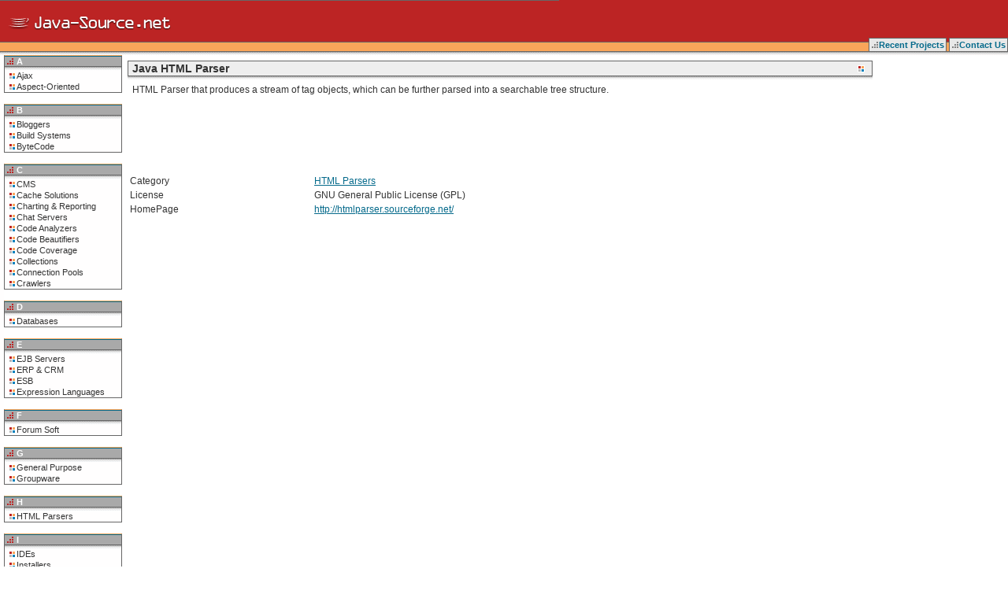

--- FILE ---
content_type: text/html; charset=UTF-8
request_url: https://java-source.net/open-source/html-parsers/java-html-parser
body_size: 26645
content:


<!DOCTYPE html>

<html xmlns="http://www.w3.org/1999/xhtml" xml:lang="en">
    <head>
        <meta http-equiv="Content-Type" content="text/html; charset=UTF-8"/>
        <link rel="stylesheet" media="screen" href="/assets/stylesheets/main.css">
        <link rel="stylesheet" media="screen" href="/assets/stylesheets/main-java.css">
        
        
        <title>Open Source HTML Parsers in Java - Java HTML Parser</title>
    </head>
    <body>

        <script type="text/javascript">
        window.google_analytics_uacct = "UA-76305-1";

        var _gaq = _gaq || [];
        _gaq.push(['_setAccount', 'UA-76305-1']);
        _gaq.push(['_trackPageview']);

        (function() {
        var ga = document.createElement('script');
        ga.type = 'text/javascript';
        ga.async = true;
        ga.src = ('https:' == document.location.protocol ? 'https://ssl' : 'http://www') + '.google-analytics.com/ga.js';
        (document.getElementsByTagName('head')[0] || document.getElementsByTagName('body')[0]).appendChild(ga);
        })();

        </script>

        <div id="page">
            <table border="0" cellpadding="0" cellspacing="0" width="100%">
                <tbody>
                    <tr class="headerbox">
                        <td rowspan="2" height="70">
                            
                                    <a href="/">
                                        <img src="/assets/images/logo-java.png" border="0" height="70" width="221" alt="" align="left"/>
                                    </a>
                                

                        </td>

                        <td class="searchbox">
                        </td>
                    </tr>
                    <tr class="menutr">
                        <td align="right" class="menu" valign="bottom" height="31">
                            <div>
                                <a href="/last-projects">Recent Projects</a>
                                <a href="/contact">Contact Us</a>
                            </div>
                        </td>
                    </tr>
                </tbody>
            </table>

            <table border="0" cellpadding="0" cellspacing="0" width="100%">
                <tbody>
                    <tr valign="top">
                        <td style="width: 155px; background: #FFFEFE;">
                            <table border="0" id="leftmenu" cellpadding="0" cellspacing="0">
                                <tbody>
                                    
                                        
                                            
                                            <tr><td class="category"><span>A</span></td></tr>
                                            <tr><td class="first"><a href="/open-source/ajax">Ajax</a></td></tr>
                                        
                                    
                                        
                                            <tr><td><a href="/open-source/aspect-oriented-frameworks">Aspect-Oriented</a></td></tr>

                                        
                                    
                                        
                                            
                                                <tr><td class="spacer">&nbsp;</td></tr>
                                            
                                            <tr><td class="category"><span>B</span></td></tr>
                                            <tr><td class="first"><a href="/open-source/bloggers">Bloggers</a></td></tr>
                                        
                                    
                                        
                                            <tr><td><a href="/open-source/build-systems">Build Systems</a></td></tr>

                                        
                                    
                                        
                                            <tr><td><a href="/open-source/bytecode-libraries">ByteCode</a></td></tr>

                                        
                                    
                                        
                                            
                                                <tr><td class="spacer">&nbsp;</td></tr>
                                            
                                            <tr><td class="category"><span>C</span></td></tr>
                                            <tr><td class="first"><a href="/open-source/content-managment-systems">CMS</a></td></tr>
                                        
                                    
                                        
                                            <tr><td><a href="/open-source/cache-solutions">Cache Solutions</a></td></tr>

                                        
                                    
                                        
                                            <tr><td><a href="/open-source/charting-and-reporting">Charting &amp; Reporting</a></td></tr>

                                        
                                    
                                        
                                            <tr><td><a href="/open-source/chat-servers">Chat Servers</a></td></tr>

                                        
                                    
                                        
                                            <tr><td><a href="/open-source/code-analyzers">Code Analyzers</a></td></tr>

                                        
                                    
                                        
                                            <tr><td><a href="/open-source/code-beautifiers">Code Beautifiers</a></td></tr>

                                        
                                    
                                        
                                            <tr><td><a href="/open-source/code-coverage">Code Coverage</a></td></tr>

                                        
                                    
                                        
                                            <tr><td><a href="/open-source/collection-libraries">Collections</a></td></tr>

                                        
                                    
                                        
                                            <tr><td><a href="/open-source/connection-pools">Connection Pools</a></td></tr>

                                        
                                    
                                        
                                            <tr><td><a href="/open-source/crawlers">Crawlers</a></td></tr>

                                        
                                    
                                        
                                            
                                                <tr><td class="spacer">&nbsp;</td></tr>
                                            
                                            <tr><td class="category"><span>D</span></td></tr>
                                            <tr><td class="first"><a href="/open-source/database-engines">Databases</a></td></tr>
                                        
                                    
                                        
                                            
                                                <tr><td class="spacer">&nbsp;</td></tr>
                                            
                                            <tr><td class="category"><span>E</span></td></tr>
                                            <tr><td class="first"><a href="/open-source/ejb-servers">EJB Servers</a></td></tr>
                                        
                                    
                                        
                                            <tr><td><a href="/open-source/erp-crm">ERP &amp; CRM</a></td></tr>

                                        
                                    
                                        
                                            <tr><td><a href="/open-source/enterprise-service-bus">ESB</a></td></tr>

                                        
                                    
                                        
                                            <tr><td><a href="/open-source/expression-languages">Expression Languages</a></td></tr>

                                        
                                    
                                        
                                            
                                                <tr><td class="spacer">&nbsp;</td></tr>
                                            
                                            <tr><td class="category"><span>F</span></td></tr>
                                            <tr><td class="first"><a href="/open-source/forum-software">Forum Soft</a></td></tr>
                                        
                                    
                                        
                                            
                                                <tr><td class="spacer">&nbsp;</td></tr>
                                            
                                            <tr><td class="category"><span>G</span></td></tr>
                                            <tr><td class="first"><a href="/open-source/general-purpose">General Purpose</a></td></tr>
                                        
                                    
                                        
                                            <tr><td><a href="/open-source/groupware">Groupware</a></td></tr>

                                        
                                    
                                        
                                            
                                                <tr><td class="spacer">&nbsp;</td></tr>
                                            
                                            <tr><td class="category"><span>H</span></td></tr>
                                            <tr><td class="first"><a href="/open-source/html-parsers">HTML Parsers</a></td></tr>
                                        
                                    
                                        
                                            
                                                <tr><td class="spacer">&nbsp;</td></tr>
                                            
                                            <tr><td class="category"><span>I</span></td></tr>
                                            <tr><td class="first"><a href="/open-source/ides">IDEs</a></td></tr>
                                        
                                    
                                        
                                            <tr><td><a href="/open-source/installer-generators">Installers</a></td></tr>

                                        
                                    
                                        
                                            <tr><td><a href="/open-source/containers">Inversion of Control</a></td></tr>

                                        
                                    
                                        
                                            <tr><td><a href="/open-source/issue-trackers">Issue Tracking</a></td></tr>

                                        
                                    
                                        
                                            
                                                <tr><td class="spacer">&nbsp;</td></tr>
                                            
                                            <tr><td class="category"><span>J</span></td></tr>
                                            <tr><td class="first"><a href="/open-source/j2ee-frameworks">J2EE Frameworks</a></td></tr>
                                        
                                    
                                        
                                            <tr><td><a href="/open-source/jdbc">JDBC</a></td></tr>

                                        
                                    
                                        
                                            <tr><td><a href="/open-source/jms">JMS</a></td></tr>

                                        
                                    
                                        
                                            <tr><td><a href="/open-source/jmx">JMX</a></td></tr>

                                        
                                    
                                        
                                            <tr><td><a href="/open-source/jsp-tag-libraries">JSP Tag Libraries</a></td></tr>

                                        
                                    
                                        
                                            <tr><td><a href="/open-source/job-schedulers">Job Schedulers</a></td></tr>

                                        
                                    
                                        
                                            
                                                <tr><td class="spacer">&nbsp;</td></tr>
                                            
                                            <tr><td class="category"><span>L</span></td></tr>
                                            <tr><td class="first"><a href="/open-source/logging">Logging Tools</a></td></tr>
                                        
                                    
                                        
                                            
                                                <tr><td class="spacer">&nbsp;</td></tr>
                                            
                                            <tr><td class="category"><span>M</span></td></tr>
                                            <tr><td class="first"><a href="/open-source/mail-clients">Mail Clients</a></td></tr>
                                        
                                    
                                        
                                            
                                                <tr><td class="spacer">&nbsp;</td></tr>
                                            
                                            <tr><td class="category"><span>N</span></td></tr>
                                            <tr><td class="first"><a href="/open-source/network-clients">Network Clients</a></td></tr>
                                        
                                    
                                        
                                            <tr><td><a href="/open-source/network-servers">Network Servers</a></td></tr>

                                        
                                    
                                        
                                            
                                                <tr><td class="spacer">&nbsp;</td></tr>
                                            
                                            <tr><td class="category"><span>O</span></td></tr>
                                            <tr><td class="first"><a href="/open-source/obfuscators">Obfuscators</a></td></tr>
                                        
                                    
                                        
                                            
                                                <tr><td class="spacer">&nbsp;</td></tr>
                                            
                                            <tr><td class="category"><span>P</span></td></tr>
                                            <tr><td class="first"><a href="/open-source/pdf-libraries">PDF Libraries</a></td></tr>
                                        
                                    
                                        
                                            <tr><td><a href="/open-source/parser-generators">Parser Generators</a></td></tr>

                                        
                                    
                                        
                                            <tr><td><a href="/open-source/persistence">Persistence</a></td></tr>

                                        
                                    
                                        
                                            <tr><td><a href="/open-source/portals">Portals</a></td></tr>

                                        
                                    
                                        
                                            <tr><td><a href="/open-source/profilers">Profilers</a></td></tr>

                                        
                                    
                                        
                                            
                                                <tr><td class="spacer">&nbsp;</td></tr>
                                            
                                            <tr><td class="category"><span>R</span></td></tr>
                                            <tr><td class="first"><a href="/open-source/rss-rdf-tools">RSS &amp; RDF Tools</a></td></tr>
                                        
                                    
                                        
                                            <tr><td><a href="/open-source/rule-engines">Rule Engines</a></td></tr>

                                        
                                    
                                        
                                            
                                                <tr><td class="spacer">&nbsp;</td></tr>
                                            
                                            <tr><td class="category"><span>S</span></td></tr>
                                            <tr><td class="first"><a href="/open-source/sql-clients">SQL Clients</a></td></tr>
                                        
                                    
                                        
                                            <tr><td><a href="/open-source/scripting-languages">Scripting Languages</a></td></tr>

                                        
                                    
                                        
                                            <tr><td><a href="/open-source/search-engines">Search Engines</a></td></tr>

                                        
                                    
                                        
                                            <tr><td><a href="/open-source/source-control">Source Control</a></td></tr>

                                        
                                    
                                        
                                            
                                                <tr><td class="spacer">&nbsp;</td></tr>
                                            
                                            <tr><td class="category"><span>T</span></td></tr>
                                            <tr><td class="first"><a href="/open-source/template-engines">Template Engines</a></td></tr>
                                        
                                    
                                        
                                            <tr><td><a href="/open-source/testing-tools">Testing Tools</a></td></tr>

                                        
                                    
                                        
                                            <tr><td><a href="/open-source/text-processing">Text Processing</a></td></tr>

                                        
                                    
                                        
                                            
                                                <tr><td class="spacer">&nbsp;</td></tr>
                                            
                                            <tr><td class="category"><span>U</span></td></tr>
                                            <tr><td class="first"><a href="/open-source/uml-modeling">UML &amp; Modeling</a></td></tr>
                                        
                                    
                                        
                                            
                                                <tr><td class="spacer">&nbsp;</td></tr>
                                            
                                            <tr><td class="category"><span>V</span></td></tr>
                                            <tr><td class="first"><a href="/open-source/validation">Validation</a></td></tr>
                                        
                                    
                                        
                                            
                                                <tr><td class="spacer">&nbsp;</td></tr>
                                            
                                            <tr><td class="category"><span>W</span></td></tr>
                                            <tr><td class="first"><a href="/open-source/web-frameworks">Web Frameworks</a></td></tr>
                                        
                                    
                                        
                                            <tr><td><a href="/open-source/web-mail">Web Mail</a></td></tr>

                                        
                                    
                                        
                                            <tr><td><a href="/open-source/web-servers">Web Servers</a></td></tr>

                                        
                                    
                                        
                                            <tr><td><a href="/open-source/web-services-tools">Web Services</a></td></tr>

                                        
                                    
                                        
                                            <tr><td><a href="/open-source/web-testing-tools">Web Testing</a></td></tr>

                                        
                                    
                                        
                                            <tr><td><a href="/open-source/wiki-engines">Wiki Engines</a></td></tr>

                                        
                                    
                                        
                                            
                                                <tr><td class="spacer">&nbsp;</td></tr>
                                            
                                            <tr><td class="category"><span>X</span></td></tr>
                                            <tr><td class="first"><a href="/open-source/xml-parsers">XML Parsers</a></td></tr>
                                        
                                    
                                        
                                            <tr><td><a href="/open-source/xml-user-interface-toolkits">XML UI Toolkits</a></td></tr>

                                        
                                    

                                    <tr><td class="spacer">&nbsp;</td></tr>
                                </tbody>
                            </table>
                        </td>

                        <td style="padding: 7px" id="main">
                            <div id="body">
                                

    <h3><span>Java HTML Parser</span></h3>

    <table style="font-size: 12px;" width="100%">
        <tr>
            <td colspan="2">
                <table style="font-size: 12px;" width="100%">
                    <tr>
                        <td>
                            HTML Parser that produces a stream of tag objects, which can be further parsed into a searchable tree structure.
                            <br/>
                            <br/>
                            

        <script async src="//pagead2.googlesyndication.com/pagead/js/adsbygoogle.js"></script>
        <!-- XSource - Project -->
        <ins class="adsbygoogle"
        style="display:inline-block;width:468px;height:60px"
        data-ad-client="ca-pub-1185571689816607"
        data-ad-slot="6453875307"></ins>
        <script>
        (adsbygoogle = window.adsbygoogle || []).push({});
        </script>
    


                        </td>
                    </tr>
                </table>
            </td>
        </tr>
        <tr>
            <td colspan="2">&nbsp;</td>
        </tr>
        <tr>
            <td>Category</td>
            <td><a href="/open-source/html-parsers">HTML Parsers</a></td>
        </tr>
        <tr>
            <td>License</td>
            <td>GNU General Public License (GPL)</td>
        </tr>
        <tr>
            <td>HomePage</td>
            <td><a href="http://htmlparser.sourceforge.net/">http://htmlparser.sourceforge.net/</a></td>
        </tr>
    </table>

    <br/>

    

    
    
        
    
    
    

                            </div>
                        </td>

                        <td style="width:165px; padding-top: 1px;">
                            

        <script async src="//pagead2.googlesyndication.com/pagead/js/adsbygoogle.js"></script>
        <!-- XSource - Right -->
        <ins class="adsbygoogle"
        style="display:inline-block;width:160px;height:600px"
        data-ad-client="ca-pub-1185571689816607"
        data-ad-slot="8411177203"></ins>
        <script>
        (adsbygoogle = window.adsbygoogle || []).push({});
        </script>
    


                            <br/> <br/> <br/>

                        </td>
                    </tr>
                </tbody>
            </table>

            <div>
                <div style="text-align: center">
                    <br/>
                    
                            Java is a trademark or registered trademark of Sun Microsystems, Inc. in the United States
                            and other countries. This site is independent of Sun Microsystems, Inc.
                        
                    <br/>
                    <br/>
                </div>
            </div>

        </div>
    </body>
</html>



--- FILE ---
content_type: text/html; charset=utf-8
request_url: https://www.google.com/recaptcha/api2/aframe
body_size: 267
content:
<!DOCTYPE HTML><html><head><meta http-equiv="content-type" content="text/html; charset=UTF-8"></head><body><script nonce="TPm3HfpPl0EbqoTECPWFQA">/** Anti-fraud and anti-abuse applications only. See google.com/recaptcha */ try{var clients={'sodar':'https://pagead2.googlesyndication.com/pagead/sodar?'};window.addEventListener("message",function(a){try{if(a.source===window.parent){var b=JSON.parse(a.data);var c=clients[b['id']];if(c){var d=document.createElement('img');d.src=c+b['params']+'&rc='+(localStorage.getItem("rc::a")?sessionStorage.getItem("rc::b"):"");window.document.body.appendChild(d);sessionStorage.setItem("rc::e",parseInt(sessionStorage.getItem("rc::e")||0)+1);localStorage.setItem("rc::h",'1768749721508');}}}catch(b){}});window.parent.postMessage("_grecaptcha_ready", "*");}catch(b){}</script></body></html>

--- FILE ---
content_type: text/css; charset=UTF-8
request_url: https://java-source.net/assets/stylesheets/main.css
body_size: 5211
content:
a:link {
    color: #056A8B;
}

a:visited {
    color: #056A8B;
}

a:hover {
    /*background: #EEEEEE;*/
    color: #701515;
    text-decoration: underline;
}

body {
    background: #FFFFFF;
    color: #333333;
    font-family: "Trebuchet MS", verdana, arial, helvetica, sans-serif;
    font-size: .8em;
    margin: 0;
    padding: 0;
}

form#searchform {
    margin: 0;
    padding: 0;
    padding-right: 1em;
    text-align: right;
}

h1 {
    font-size: 20px;
}

h1, h2, h3, h4 {
    font-family: Arial, Helvetica, sans-serif;
}

h2 {
    font-size: 16px;
}

h2, h4 {
    background: #EEEEEE;
    border: 1px solid #C0C0C0;
    color: #000000;
    font-family: Verdana, arial, helvetica, sans-serif !important;
    font-weight: bold;
    padding: 3px;
    padding-left: 5px;
}

h3 {
    font-size: 14px;
    font-family: "Trebuchet MS", verdana, arial, helvetica, sans-serif;
    background: #eee url( /assets/images/catshadow.png ) repeat-x left bottom !important;
    border-top: 1px solid #666;
    padding-left: 0;
    padding-bottom: 5px;
    margin: 0;
}

h3 span {
    padding: 0; /*margin: 1px;*/
    margin: 0px;
    padding: 1px;
    padding-left: 5px;
    background: #eee url( /assets/images/categorylogo.png ) no-repeat 99% center;
    display: block;
    border-left: 1px solid #666;
    border-right: 1px solid #666;
}

h3 a {
    text-decoration: none;
}

h3 a:link {
    color: black;
    text-decoration: none;
}

h3 a:visited {
    color: #000000;
}

h3 a:hover {
    color: #701515;
    text-decoration: underline;
}

/* forms */
input, textarea, select {
    border: 1px solid black;
}

label, input {
    font-size: 12px;
}

ul {
    list-style: url( /assets/images/arrow.png ) square outside;
}

.img-shadow {
    background: url( /assets/images/shadowAlpha.png ) no-repeat bottom right !important;
    background: url( /assets/images/shadow.gif ) no-repeat bottom right;
    float: left;
    margin: 10px 0 0 10px !important;
    margin: 10px 0 0 5px;
}

.img-shadow img {
    background-color: #FFFFFF;
    border: 1px solid #A9A9A9;
    display: block;
    margin: -6px 6px 6px -6px;
    padding: 4px;
    position: relative;
}

.menu {
    background-color: #F9A55A;
    font-family: verdana, arial, helvetica, sans-serif;
    font-size: 11px;
}

.menu a {
    background: url( /assets/images/menuimg.png ) #E8E8E8 no-repeat 1px 50%;
    border-left: 1px solid #666666;
    border-right: 1px solid #666666;
    border-top: 1px solid #666666;
    color: #056A8B; /*background-color: white;*/
    font-size: 11px;
    font-weight: bold;
    margin: 0;
    padding: 2px;
    padding-left: 12px;
    text-decoration: none; /*color : #737373;*/
}

.menu div {
    margin-bottom: 7px;
}

p {
    padding: 5px;
}

#center {
    margin-left: 160px;
    padding-right: 5px;
}

#header {
    background: #EEEEEE;
    border: 1px solid #CCCCCC;
    padding-left: 5px;
}

#leftmenu {
    margin: 0;
    padding: 0; /*border: 1px solid #999;*/
    float: left; /*border: 1px solid; */
    /*margin-top: 3px;*/
    width: 150px; /*background: #eee;*/
    font-family: verdana, arial, helvetica, sans-serif;
    font-size: 11px;
}

#leftmenu a {
    color: #333333;
    text-decoration: none;
    display: block;
}

#leftmenu a:hover {
    background: #CCCCCC;
}

table#leftmenu {
    margin-left: 5px; /*padding: 1px;*/
    width: 150px;
}

#leftmenu td {
    font-size: 11px;
    margin: 0;
    padding: 1px;
    padding-left: 15px;
    border-left: 1px solid #666;
    border-right: 1px solid #666;
    background: #fffefe url( /assets/images/tagimg.png ) no-repeat 5px 50%;
}

#leftmenu td:hover {
    background: #CCCCCC;
}

#main {
    font-size: 12px;
}

#search {
    margin: 0;
    padding: 1px;
}

#search input {
    border: 1px solid black;
}

#leftmenu td.category {
    margin: 0;
    padding: 0;
    border-top: 1px solid #F9A55A;
    border-right: 1px solid #666;
    border-left: 1px solid #666;
    color: white;
    font-weight: bold;
    background: #056A8B url( /assets/images/catshadow.png ) repeat-x left bottom !important;
    padding-left: 0px;
    padding-top: 1px;
    padding-bottom: 5px;
}

#leftmenu td.category span {
    margin: 0;
    padding: 0;
    display: block;
    padding-left: 15px; /*background: #056A8B url(/assets/images/menuimg2.png) no-repeat 1px 50%;*/
    background: #A9A9A9 url( /assets/images/menuimg2.png ) no-repeat 1px 50%;
}

#leftmenu td.first {
    /*background: white url(/assets/images/catshadow.png) repeat-x left top;*/
    /*border-top: 1px solid #aaa;*/
}

#leftmenu td.spacer {
    height: 2px;
    border: 0;
    margin: 0;
    border-top: 1px solid #666;
    background: white;
}

#leftmenu td.spacer:hover {
    background: white;
}

/* Struts Styles */

.wwgrp {
    margin-bottom: 1em;
}

.wwFormTable {
}

.label {
    font-style: italic;
    float: left;
    width: 30%
}

.errorLabel {
    font-style: italic;
    color: red;
}

.errorMessage {
    font-weight: bold;
    text-align: left;
    color: red;
}

.checkboxLabel {
}

.checkboxErrorLabel {
    color: red;
}

.required {
    color: red;
}

.searchbox, .menutr  {
    background-color: #BC2424;
}

.headerbox {
    background: url(/assets/images/headerbg.png) repeat-x;
}

.menu {
    background: url(/assets/images/headerbg-short.png) repeat-x bottom;
}